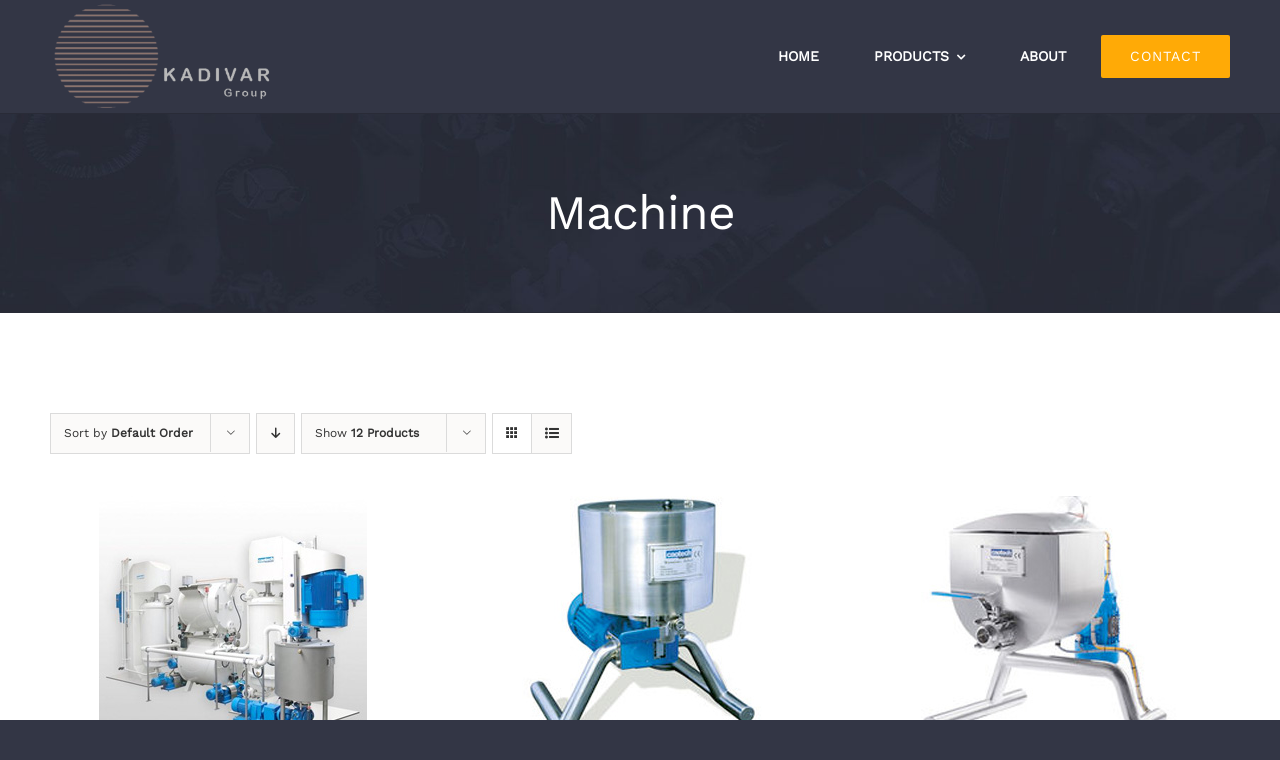

--- FILE ---
content_type: text/html; charset=UTF-8
request_url: http://kadivarkam.com/product-tag/machine/
body_size: 11633
content:
<!DOCTYPE html>
<html class="avada-html-layout-wide avada-html-header-position-top avada-html-is-archive" lang="en-US" prefix="og: http://ogp.me/ns# fb: http://ogp.me/ns/fb#">
<head>
	<meta http-equiv="X-UA-Compatible" content="IE=edge" />
	<meta http-equiv="Content-Type" content="text/html; charset=utf-8"/>
	<meta name="viewport" content="width=device-width, initial-scale=1" />
	<title>Machine &#8211; Kadivarkam | بازرگانی کدیور</title>
<meta name='robots' content='max-image-preview:large' />
<link rel="alternate" type="application/rss+xml" title="Kadivarkam | بازرگانی کدیور &raquo; Feed" href="http://kadivarkam.com/feed/" />
					<link rel="shortcut icon" href="http://kadivarkam.com/wp-content/uploads/2021/05/kadivar-logo.png" type="image/x-icon" />
		
					<!-- Apple Touch Icon -->
			<link rel="apple-touch-icon" sizes="180x180" href="http://kadivarkam.com/wp-content/uploads/2021/05/kadivar-logo.png">
		
					<!-- Android Icon -->
			<link rel="icon" sizes="192x192" href="http://kadivarkam.com/wp-content/uploads/2021/05/kadivar-logo.png">
		
				<link rel="alternate" type="application/rss+xml" title="Kadivarkam | بازرگانی کدیور &raquo; Machine Tag Feed" href="http://kadivarkam.com/product-tag/machine/feed/" />
<style id='wp-img-auto-sizes-contain-inline-css' type='text/css'>
img:is([sizes=auto i],[sizes^="auto," i]){contain-intrinsic-size:3000px 1500px}
/*# sourceURL=wp-img-auto-sizes-contain-inline-css */
</style>
<link rel='stylesheet' id='layerslider-css' href='http://kadivarkam.com/wp-content/plugins/LayerSlider/assets/static/layerslider/css/layerslider.css?ver=7.9.5' type='text/css' media='all' />
<style id='woocommerce-inline-inline-css' type='text/css'>
.woocommerce form .form-row .required { visibility: visible; }
/*# sourceURL=woocommerce-inline-inline-css */
</style>
<link rel='stylesheet' id='fusion-dynamic-css-css' href='http://kadivarkam.com/wp-content/uploads/fusion-styles/9e9e6b9cfac7ce12a78e87ecb5bc8903.min.css?ver=3.11.3' type='text/css' media='all' />
<script type="text/template" id="tmpl-variation-template">
	<div class="woocommerce-variation-description">{{{ data.variation.variation_description }}}</div>
	<div class="woocommerce-variation-price">{{{ data.variation.price_html }}}</div>
	<div class="woocommerce-variation-availability">{{{ data.variation.availability_html }}}</div>
</script>
<script type="text/template" id="tmpl-unavailable-variation-template">
	<p>Sorry, this product is unavailable. Please choose a different combination.</p>
</script>
<script type="text/javascript" src="http://kadivarkam.com/wp-includes/js/jquery/jquery.min.js?ver=3.7.1" id="jquery-core-js"></script>
<script type="text/javascript" id="layerslider-utils-js-extra">
/* <![CDATA[ */
var LS_Meta = {"v":"7.9.5","fixGSAP":"1"};
//# sourceURL=layerslider-utils-js-extra
/* ]]> */
</script>
<script type="text/javascript" src="http://kadivarkam.com/wp-content/plugins/LayerSlider/assets/static/layerslider/js/layerslider.utils.js?ver=7.9.5" id="layerslider-utils-js"></script>
<script type="text/javascript" src="http://kadivarkam.com/wp-content/plugins/LayerSlider/assets/static/layerslider/js/layerslider.kreaturamedia.jquery.js?ver=7.9.5" id="layerslider-js"></script>
<script type="text/javascript" src="http://kadivarkam.com/wp-content/plugins/LayerSlider/assets/static/layerslider/js/layerslider.transitions.js?ver=7.9.5" id="layerslider-transitions-js"></script>
<script type="text/javascript" src="http://kadivarkam.com/wp-content/plugins/woocommerce/assets/js/jquery-blockui/jquery.blockUI.min.js?ver=2.7.0-wc.8.6.1" id="jquery-blockui-js" defer="defer" data-wp-strategy="defer"></script>
<script type="text/javascript" id="wc-add-to-cart-js-extra">
/* <![CDATA[ */
var wc_add_to_cart_params = {"ajax_url":"/wp-admin/admin-ajax.php","wc_ajax_url":"/?wc-ajax=%%endpoint%%","i18n_view_cart":"View cart","cart_url":"http://kadivarkam.com/cart-2/","is_cart":"","cart_redirect_after_add":"no"};
//# sourceURL=wc-add-to-cart-js-extra
/* ]]> */
</script>
<script type="text/javascript" src="http://kadivarkam.com/wp-content/plugins/woocommerce/assets/js/frontend/add-to-cart.min.js?ver=8.6.1" id="wc-add-to-cart-js" defer="defer" data-wp-strategy="defer"></script>
<script type="text/javascript" src="http://kadivarkam.com/wp-content/plugins/woocommerce/assets/js/js-cookie/js.cookie.min.js?ver=2.1.4-wc.8.6.1" id="js-cookie-js" defer="defer" data-wp-strategy="defer"></script>
<script type="text/javascript" id="woocommerce-js-extra">
/* <![CDATA[ */
var woocommerce_params = {"ajax_url":"/wp-admin/admin-ajax.php","wc_ajax_url":"/?wc-ajax=%%endpoint%%"};
//# sourceURL=woocommerce-js-extra
/* ]]> */
</script>
<script type="text/javascript" src="http://kadivarkam.com/wp-content/plugins/woocommerce/assets/js/frontend/woocommerce.min.js?ver=8.6.1" id="woocommerce-js" defer="defer" data-wp-strategy="defer"></script>
<script type="text/javascript" src="http://kadivarkam.com/wp-includes/js/underscore.min.js?ver=1.13.7" id="underscore-js"></script>
<script type="text/javascript" id="wp-util-js-extra">
/* <![CDATA[ */
var _wpUtilSettings = {"ajax":{"url":"/wp-admin/admin-ajax.php"}};
//# sourceURL=wp-util-js-extra
/* ]]> */
</script>
<script type="text/javascript" src="http://kadivarkam.com/wp-includes/js/wp-util.min.js?ver=6.9" id="wp-util-js"></script>
<script type="text/javascript" id="wc-add-to-cart-variation-js-extra">
/* <![CDATA[ */
var wc_add_to_cart_variation_params = {"wc_ajax_url":"/?wc-ajax=%%endpoint%%","i18n_no_matching_variations_text":"Sorry, no products matched your selection. Please choose a different combination.","i18n_make_a_selection_text":"Please select some product options before adding this product to your cart.","i18n_unavailable_text":"Sorry, this product is unavailable. Please choose a different combination."};
//# sourceURL=wc-add-to-cart-variation-js-extra
/* ]]> */
</script>
<script type="text/javascript" src="http://kadivarkam.com/wp-content/plugins/woocommerce/assets/js/frontend/add-to-cart-variation.min.js?ver=8.6.1" id="wc-add-to-cart-variation-js" defer="defer" data-wp-strategy="defer"></script>
<meta name="generator" content="Powered by LayerSlider 7.9.5 - Build Heros, Sliders, and Popups. Create Animations and Beautiful, Rich Web Content as Easy as Never Before on WordPress." />
<!-- LayerSlider updates and docs at: https://layerslider.com -->
<link rel="https://api.w.org/" href="http://kadivarkam.com/wp-json/" /><link rel="alternate" title="JSON" type="application/json" href="http://kadivarkam.com/wp-json/wp/v2/product_tag/101" /><link rel="EditURI" type="application/rsd+xml" title="RSD" href="http://kadivarkam.com/xmlrpc.php?rsd" />
<meta name="generator" content="WordPress 6.9" />
<meta name="generator" content="WooCommerce 8.6.1" />
<style type="text/css" id="css-fb-visibility">@media screen and (max-width: 640px){.fusion-no-small-visibility{display:none !important;}body .sm-text-align-center{text-align:center !important;}body .sm-text-align-left{text-align:left !important;}body .sm-text-align-right{text-align:right !important;}body .sm-flex-align-center{justify-content:center !important;}body .sm-flex-align-flex-start{justify-content:flex-start !important;}body .sm-flex-align-flex-end{justify-content:flex-end !important;}body .sm-mx-auto{margin-left:auto !important;margin-right:auto !important;}body .sm-ml-auto{margin-left:auto !important;}body .sm-mr-auto{margin-right:auto !important;}body .fusion-absolute-position-small{position:absolute;top:auto;width:100%;}.awb-sticky.awb-sticky-small{ position: sticky; top: var(--awb-sticky-offset,0); }}@media screen and (min-width: 641px) and (max-width: 1000px){.fusion-no-medium-visibility{display:none !important;}body .md-text-align-center{text-align:center !important;}body .md-text-align-left{text-align:left !important;}body .md-text-align-right{text-align:right !important;}body .md-flex-align-center{justify-content:center !important;}body .md-flex-align-flex-start{justify-content:flex-start !important;}body .md-flex-align-flex-end{justify-content:flex-end !important;}body .md-mx-auto{margin-left:auto !important;margin-right:auto !important;}body .md-ml-auto{margin-left:auto !important;}body .md-mr-auto{margin-right:auto !important;}body .fusion-absolute-position-medium{position:absolute;top:auto;width:100%;}.awb-sticky.awb-sticky-medium{ position: sticky; top: var(--awb-sticky-offset,0); }}@media screen and (min-width: 1001px){.fusion-no-large-visibility{display:none !important;}body .lg-text-align-center{text-align:center !important;}body .lg-text-align-left{text-align:left !important;}body .lg-text-align-right{text-align:right !important;}body .lg-flex-align-center{justify-content:center !important;}body .lg-flex-align-flex-start{justify-content:flex-start !important;}body .lg-flex-align-flex-end{justify-content:flex-end !important;}body .lg-mx-auto{margin-left:auto !important;margin-right:auto !important;}body .lg-ml-auto{margin-left:auto !important;}body .lg-mr-auto{margin-right:auto !important;}body .fusion-absolute-position-large{position:absolute;top:auto;width:100%;}.awb-sticky.awb-sticky-large{ position: sticky; top: var(--awb-sticky-offset,0); }}</style>	<noscript><style>.woocommerce-product-gallery{ opacity: 1 !important; }</style></noscript>
	<meta name="generator" content="Powered by Slider Revolution 6.6.18 - responsive, Mobile-Friendly Slider Plugin for WordPress with comfortable drag and drop interface." />
<script>function setREVStartSize(e){
			//window.requestAnimationFrame(function() {
				window.RSIW = window.RSIW===undefined ? window.innerWidth : window.RSIW;
				window.RSIH = window.RSIH===undefined ? window.innerHeight : window.RSIH;
				try {
					var pw = document.getElementById(e.c).parentNode.offsetWidth,
						newh;
					pw = pw===0 || isNaN(pw) || (e.l=="fullwidth" || e.layout=="fullwidth") ? window.RSIW : pw;
					e.tabw = e.tabw===undefined ? 0 : parseInt(e.tabw);
					e.thumbw = e.thumbw===undefined ? 0 : parseInt(e.thumbw);
					e.tabh = e.tabh===undefined ? 0 : parseInt(e.tabh);
					e.thumbh = e.thumbh===undefined ? 0 : parseInt(e.thumbh);
					e.tabhide = e.tabhide===undefined ? 0 : parseInt(e.tabhide);
					e.thumbhide = e.thumbhide===undefined ? 0 : parseInt(e.thumbhide);
					e.mh = e.mh===undefined || e.mh=="" || e.mh==="auto" ? 0 : parseInt(e.mh,0);
					if(e.layout==="fullscreen" || e.l==="fullscreen")
						newh = Math.max(e.mh,window.RSIH);
					else{
						e.gw = Array.isArray(e.gw) ? e.gw : [e.gw];
						for (var i in e.rl) if (e.gw[i]===undefined || e.gw[i]===0) e.gw[i] = e.gw[i-1];
						e.gh = e.el===undefined || e.el==="" || (Array.isArray(e.el) && e.el.length==0)? e.gh : e.el;
						e.gh = Array.isArray(e.gh) ? e.gh : [e.gh];
						for (var i in e.rl) if (e.gh[i]===undefined || e.gh[i]===0) e.gh[i] = e.gh[i-1];
											
						var nl = new Array(e.rl.length),
							ix = 0,
							sl;
						e.tabw = e.tabhide>=pw ? 0 : e.tabw;
						e.thumbw = e.thumbhide>=pw ? 0 : e.thumbw;
						e.tabh = e.tabhide>=pw ? 0 : e.tabh;
						e.thumbh = e.thumbhide>=pw ? 0 : e.thumbh;
						for (var i in e.rl) nl[i] = e.rl[i]<window.RSIW ? 0 : e.rl[i];
						sl = nl[0];
						for (var i in nl) if (sl>nl[i] && nl[i]>0) { sl = nl[i]; ix=i;}
						var m = pw>(e.gw[ix]+e.tabw+e.thumbw) ? 1 : (pw-(e.tabw+e.thumbw)) / (e.gw[ix]);
						newh =  (e.gh[ix] * m) + (e.tabh + e.thumbh);
					}
					var el = document.getElementById(e.c);
					if (el!==null && el) el.style.height = newh+"px";
					el = document.getElementById(e.c+"_wrapper");
					if (el!==null && el) {
						el.style.height = newh+"px";
						el.style.display = "block";
					}
				} catch(e){
					console.log("Failure at Presize of Slider:" + e)
				}
			//});
		  };</script>
		<script type="text/javascript">
			var doc = document.documentElement;
			doc.setAttribute( 'data-useragent', navigator.userAgent );
		</script>
		
	<style id='global-styles-inline-css' type='text/css'>
:root{--wp--preset--aspect-ratio--square: 1;--wp--preset--aspect-ratio--4-3: 4/3;--wp--preset--aspect-ratio--3-4: 3/4;--wp--preset--aspect-ratio--3-2: 3/2;--wp--preset--aspect-ratio--2-3: 2/3;--wp--preset--aspect-ratio--16-9: 16/9;--wp--preset--aspect-ratio--9-16: 9/16;--wp--preset--color--black: #000000;--wp--preset--color--cyan-bluish-gray: #abb8c3;--wp--preset--color--white: #ffffff;--wp--preset--color--pale-pink: #f78da7;--wp--preset--color--vivid-red: #cf2e2e;--wp--preset--color--luminous-vivid-orange: #ff6900;--wp--preset--color--luminous-vivid-amber: #fcb900;--wp--preset--color--light-green-cyan: #7bdcb5;--wp--preset--color--vivid-green-cyan: #00d084;--wp--preset--color--pale-cyan-blue: #8ed1fc;--wp--preset--color--vivid-cyan-blue: #0693e3;--wp--preset--color--vivid-purple: #9b51e0;--wp--preset--color--awb-color-1: rgba(255,255,255,1);--wp--preset--color--awb-color-2: rgba(226,226,226,1);--wp--preset--color--awb-color-3: rgba(255,170,6,1);--wp--preset--color--awb-color-4: rgba(139,140,151,1);--wp--preset--color--awb-color-5: rgba(117,57,2,1);--wp--preset--color--awb-color-6: rgba(51,54,69,1);--wp--preset--color--awb-color-7: rgba(51,51,51,1);--wp--preset--color--awb-color-8: rgba(41,43,55,1);--wp--preset--color--awb-color-custom-10: rgba(101,188,123,1);--wp--preset--color--awb-color-custom-11: rgba(33,41,52,1);--wp--preset--color--awb-color-custom-12: rgba(94,98,118,1);--wp--preset--color--awb-color-custom-13: rgba(143,145,155,1);--wp--preset--color--awb-color-custom-14: rgba(249,249,251,1);--wp--preset--color--awb-color-custom-15: rgba(242,243,245,1);--wp--preset--color--awb-color-custom-16: rgba(255,170,6,0.8);--wp--preset--color--awb-color-custom-17: rgba(74,78,87,1);--wp--preset--color--awb-color-custom-18: rgba(243,244,246,1);--wp--preset--gradient--vivid-cyan-blue-to-vivid-purple: linear-gradient(135deg,rgb(6,147,227) 0%,rgb(155,81,224) 100%);--wp--preset--gradient--light-green-cyan-to-vivid-green-cyan: linear-gradient(135deg,rgb(122,220,180) 0%,rgb(0,208,130) 100%);--wp--preset--gradient--luminous-vivid-amber-to-luminous-vivid-orange: linear-gradient(135deg,rgb(252,185,0) 0%,rgb(255,105,0) 100%);--wp--preset--gradient--luminous-vivid-orange-to-vivid-red: linear-gradient(135deg,rgb(255,105,0) 0%,rgb(207,46,46) 100%);--wp--preset--gradient--very-light-gray-to-cyan-bluish-gray: linear-gradient(135deg,rgb(238,238,238) 0%,rgb(169,184,195) 100%);--wp--preset--gradient--cool-to-warm-spectrum: linear-gradient(135deg,rgb(74,234,220) 0%,rgb(151,120,209) 20%,rgb(207,42,186) 40%,rgb(238,44,130) 60%,rgb(251,105,98) 80%,rgb(254,248,76) 100%);--wp--preset--gradient--blush-light-purple: linear-gradient(135deg,rgb(255,206,236) 0%,rgb(152,150,240) 100%);--wp--preset--gradient--blush-bordeaux: linear-gradient(135deg,rgb(254,205,165) 0%,rgb(254,45,45) 50%,rgb(107,0,62) 100%);--wp--preset--gradient--luminous-dusk: linear-gradient(135deg,rgb(255,203,112) 0%,rgb(199,81,192) 50%,rgb(65,88,208) 100%);--wp--preset--gradient--pale-ocean: linear-gradient(135deg,rgb(255,245,203) 0%,rgb(182,227,212) 50%,rgb(51,167,181) 100%);--wp--preset--gradient--electric-grass: linear-gradient(135deg,rgb(202,248,128) 0%,rgb(113,206,126) 100%);--wp--preset--gradient--midnight: linear-gradient(135deg,rgb(2,3,129) 0%,rgb(40,116,252) 100%);--wp--preset--font-size--small: 12.75px;--wp--preset--font-size--medium: 20px;--wp--preset--font-size--large: 25.5px;--wp--preset--font-size--x-large: 42px;--wp--preset--font-size--normal: 17px;--wp--preset--font-size--xlarge: 34px;--wp--preset--font-size--huge: 51px;--wp--preset--spacing--20: 0.44rem;--wp--preset--spacing--30: 0.67rem;--wp--preset--spacing--40: 1rem;--wp--preset--spacing--50: 1.5rem;--wp--preset--spacing--60: 2.25rem;--wp--preset--spacing--70: 3.38rem;--wp--preset--spacing--80: 5.06rem;--wp--preset--shadow--natural: 6px 6px 9px rgba(0, 0, 0, 0.2);--wp--preset--shadow--deep: 12px 12px 50px rgba(0, 0, 0, 0.4);--wp--preset--shadow--sharp: 6px 6px 0px rgba(0, 0, 0, 0.2);--wp--preset--shadow--outlined: 6px 6px 0px -3px rgb(255, 255, 255), 6px 6px rgb(0, 0, 0);--wp--preset--shadow--crisp: 6px 6px 0px rgb(0, 0, 0);}:where(.is-layout-flex){gap: 0.5em;}:where(.is-layout-grid){gap: 0.5em;}body .is-layout-flex{display: flex;}.is-layout-flex{flex-wrap: wrap;align-items: center;}.is-layout-flex > :is(*, div){margin: 0;}body .is-layout-grid{display: grid;}.is-layout-grid > :is(*, div){margin: 0;}:where(.wp-block-columns.is-layout-flex){gap: 2em;}:where(.wp-block-columns.is-layout-grid){gap: 2em;}:where(.wp-block-post-template.is-layout-flex){gap: 1.25em;}:where(.wp-block-post-template.is-layout-grid){gap: 1.25em;}.has-black-color{color: var(--wp--preset--color--black) !important;}.has-cyan-bluish-gray-color{color: var(--wp--preset--color--cyan-bluish-gray) !important;}.has-white-color{color: var(--wp--preset--color--white) !important;}.has-pale-pink-color{color: var(--wp--preset--color--pale-pink) !important;}.has-vivid-red-color{color: var(--wp--preset--color--vivid-red) !important;}.has-luminous-vivid-orange-color{color: var(--wp--preset--color--luminous-vivid-orange) !important;}.has-luminous-vivid-amber-color{color: var(--wp--preset--color--luminous-vivid-amber) !important;}.has-light-green-cyan-color{color: var(--wp--preset--color--light-green-cyan) !important;}.has-vivid-green-cyan-color{color: var(--wp--preset--color--vivid-green-cyan) !important;}.has-pale-cyan-blue-color{color: var(--wp--preset--color--pale-cyan-blue) !important;}.has-vivid-cyan-blue-color{color: var(--wp--preset--color--vivid-cyan-blue) !important;}.has-vivid-purple-color{color: var(--wp--preset--color--vivid-purple) !important;}.has-black-background-color{background-color: var(--wp--preset--color--black) !important;}.has-cyan-bluish-gray-background-color{background-color: var(--wp--preset--color--cyan-bluish-gray) !important;}.has-white-background-color{background-color: var(--wp--preset--color--white) !important;}.has-pale-pink-background-color{background-color: var(--wp--preset--color--pale-pink) !important;}.has-vivid-red-background-color{background-color: var(--wp--preset--color--vivid-red) !important;}.has-luminous-vivid-orange-background-color{background-color: var(--wp--preset--color--luminous-vivid-orange) !important;}.has-luminous-vivid-amber-background-color{background-color: var(--wp--preset--color--luminous-vivid-amber) !important;}.has-light-green-cyan-background-color{background-color: var(--wp--preset--color--light-green-cyan) !important;}.has-vivid-green-cyan-background-color{background-color: var(--wp--preset--color--vivid-green-cyan) !important;}.has-pale-cyan-blue-background-color{background-color: var(--wp--preset--color--pale-cyan-blue) !important;}.has-vivid-cyan-blue-background-color{background-color: var(--wp--preset--color--vivid-cyan-blue) !important;}.has-vivid-purple-background-color{background-color: var(--wp--preset--color--vivid-purple) !important;}.has-black-border-color{border-color: var(--wp--preset--color--black) !important;}.has-cyan-bluish-gray-border-color{border-color: var(--wp--preset--color--cyan-bluish-gray) !important;}.has-white-border-color{border-color: var(--wp--preset--color--white) !important;}.has-pale-pink-border-color{border-color: var(--wp--preset--color--pale-pink) !important;}.has-vivid-red-border-color{border-color: var(--wp--preset--color--vivid-red) !important;}.has-luminous-vivid-orange-border-color{border-color: var(--wp--preset--color--luminous-vivid-orange) !important;}.has-luminous-vivid-amber-border-color{border-color: var(--wp--preset--color--luminous-vivid-amber) !important;}.has-light-green-cyan-border-color{border-color: var(--wp--preset--color--light-green-cyan) !important;}.has-vivid-green-cyan-border-color{border-color: var(--wp--preset--color--vivid-green-cyan) !important;}.has-pale-cyan-blue-border-color{border-color: var(--wp--preset--color--pale-cyan-blue) !important;}.has-vivid-cyan-blue-border-color{border-color: var(--wp--preset--color--vivid-cyan-blue) !important;}.has-vivid-purple-border-color{border-color: var(--wp--preset--color--vivid-purple) !important;}.has-vivid-cyan-blue-to-vivid-purple-gradient-background{background: var(--wp--preset--gradient--vivid-cyan-blue-to-vivid-purple) !important;}.has-light-green-cyan-to-vivid-green-cyan-gradient-background{background: var(--wp--preset--gradient--light-green-cyan-to-vivid-green-cyan) !important;}.has-luminous-vivid-amber-to-luminous-vivid-orange-gradient-background{background: var(--wp--preset--gradient--luminous-vivid-amber-to-luminous-vivid-orange) !important;}.has-luminous-vivid-orange-to-vivid-red-gradient-background{background: var(--wp--preset--gradient--luminous-vivid-orange-to-vivid-red) !important;}.has-very-light-gray-to-cyan-bluish-gray-gradient-background{background: var(--wp--preset--gradient--very-light-gray-to-cyan-bluish-gray) !important;}.has-cool-to-warm-spectrum-gradient-background{background: var(--wp--preset--gradient--cool-to-warm-spectrum) !important;}.has-blush-light-purple-gradient-background{background: var(--wp--preset--gradient--blush-light-purple) !important;}.has-blush-bordeaux-gradient-background{background: var(--wp--preset--gradient--blush-bordeaux) !important;}.has-luminous-dusk-gradient-background{background: var(--wp--preset--gradient--luminous-dusk) !important;}.has-pale-ocean-gradient-background{background: var(--wp--preset--gradient--pale-ocean) !important;}.has-electric-grass-gradient-background{background: var(--wp--preset--gradient--electric-grass) !important;}.has-midnight-gradient-background{background: var(--wp--preset--gradient--midnight) !important;}.has-small-font-size{font-size: var(--wp--preset--font-size--small) !important;}.has-medium-font-size{font-size: var(--wp--preset--font-size--medium) !important;}.has-large-font-size{font-size: var(--wp--preset--font-size--large) !important;}.has-x-large-font-size{font-size: var(--wp--preset--font-size--x-large) !important;}
/*# sourceURL=global-styles-inline-css */
</style>
<link rel='stylesheet' id='rs-plugin-settings-css' href='http://kadivarkam.com/wp-content/plugins/revslider/public/assets/css/rs6.css?ver=6.6.18' type='text/css' media='all' />
<style id='rs-plugin-settings-inline-css' type='text/css'>
#rs-demo-id {}
/*# sourceURL=rs-plugin-settings-inline-css */
</style>
</head>

<body class="archive tax-product_tag term-machine term-101 wp-theme-Avada theme-Avada woocommerce woocommerce-page woocommerce-no-js fusion-image-hovers fusion-pagination-sizing fusion-button_type-flat fusion-button_span-yes fusion-button_gradient-linear avada-image-rollover-circle-yes avada-image-rollover-yes avada-image-rollover-direction-fade fusion-body ltr fusion-sticky-header no-tablet-sticky-header no-mobile-sticky-header no-mobile-slidingbar no-mobile-totop fusion-disable-outline fusion-sub-menu-fade mobile-logo-pos-left layout-wide-mode avada-has-boxed-modal-shadow-none layout-scroll-offset-full avada-has-zero-margin-offset-top fusion-top-header menu-text-align-center fusion-woo-product-design-classic fusion-woo-shop-page-columns-4 fusion-woo-related-columns-4 fusion-woo-archive-page-columns-3 avada-has-woo-gallery-disabled woo-sale-badge-circle woo-outofstock-badge-top_bar mobile-menu-design-modern fusion-show-pagination-text fusion-header-layout-v1 avada-responsive avada-footer-fx-none avada-menu-highlight-style-background fusion-search-form-classic fusion-main-menu-search-dropdown fusion-avatar-square avada-dropdown-styles avada-blog-layout-grid avada-blog-archive-layout-grid avada-header-shadow-no avada-menu-icon-position-left avada-has-megamenu-shadow avada-has-pagetitle-bg-full avada-has-breadcrumb-mobile-hidden avada-has-titlebar-bar_and_content avada-header-border-color-full-transparent avada-has-transparent-timeline_color avada-has-pagination-padding avada-flyout-menu-direction-fade avada-ec-views-v1" data-awb-post-id="2666">
		<a class="skip-link screen-reader-text" href="#content">Skip to content</a>

	<div id="boxed-wrapper">
		
		<div id="wrapper" class="fusion-wrapper">
			<div id="home" style="position:relative;top:-1px;"></div>
												<div class="fusion-tb-header"><div class="fusion-fullwidth fullwidth-box fusion-builder-row-1 fusion-flex-container nonhundred-percent-fullwidth non-hundred-percent-height-scrolling fusion-custom-z-index" style="--awb-border-radius-top-left:0px;--awb-border-radius-top-right:0px;--awb-border-radius-bottom-right:0px;--awb-border-radius-bottom-left:0px;--awb-z-index:9999;--awb-padding-top:0px;--awb-padding-right:0px;--awb-padding-bottom:0px;--awb-padding-left:0px;--awb-padding-top-small:15px;--awb-padding-bottom-small:15px;--awb-margin-top:0px;--awb-margin-bottom:0px;--awb-min-height:60px;--awb-background-color:#333645;--awb-flex-wrap:wrap;" ><div class="fusion-builder-row fusion-row fusion-flex-align-items-center fusion-flex-content-wrap" style="max-width:calc( 1180px + 0px );margin-left: calc(-0px / 2 );margin-right: calc(-0px / 2 );"><div class="fusion-layout-column fusion_builder_column fusion-builder-column-0 fusion_builder_column_1_4 1_4 fusion-flex-column fusion-column-inner-bg-wrapper" style="--awb-inner-bg-size:cover;--awb-width-large:25%;--awb-margin-top-large:0px;--awb-spacing-right-large:0;--awb-margin-bottom-large:0px;--awb-spacing-left-large:0;--awb-width-medium:25%;--awb-order-medium:0;--awb-spacing-right-medium:0;--awb-spacing-left-medium:0;--awb-width-small:75%;--awb-order-small:0;--awb-spacing-right-small:0;--awb-spacing-left-small:0;"><span class="fusion-column-inner-bg hover-type-none"><a class="fusion-column-anchor" href="http://kadivarkam.com/"><span class="fusion-column-inner-bg-image"></span></a></span><div class="fusion-column-wrapper fusion-column-has-shadow fusion-flex-justify-content-flex-start fusion-content-layout-row fusion-content-nowrap"><div class="fusion-image-element " style="--awb-margin-top:0px;--awb-margin-right:10px;--awb-margin-bottom:0px;--awb-margin-left:0px;--awb-max-width:250px;--awb-caption-title-font-family:var(--h2_typography-font-family);--awb-caption-title-font-weight:var(--h2_typography-font-weight);--awb-caption-title-font-style:var(--h2_typography-font-style);--awb-caption-title-size:var(--h2_typography-font-size);--awb-caption-title-transform:var(--h2_typography-text-transform);--awb-caption-title-line-height:var(--h2_typography-line-height);--awb-caption-title-letter-spacing:var(--h2_typography-letter-spacing);"><span class=" fusion-imageframe imageframe-none imageframe-1 hover-type-none"><a class="fusion-no-lightbox" href="http://kadivarkam.com/" target="_self" aria-label="logo-kad"><img decoding="async" width="300" height="135" src="http://kadivarkam.com/wp-content/uploads/2021/05/logo-kad-1-300x135.png" alt class="img-responsive wp-image-2117 disable-lazyload" srcset="http://kadivarkam.com/wp-content/uploads/2021/05/logo-kad-1-200x90.png 200w, http://kadivarkam.com/wp-content/uploads/2021/05/logo-kad-1-400x181.png 400w, http://kadivarkam.com/wp-content/uploads/2021/05/logo-kad-1.png 545w" sizes="(max-width: 1000px) 100vw, (max-width: 640px) 100vw, 400px" /></a></span></div></div></div><div class="fusion-layout-column fusion_builder_column fusion-builder-column-1 fusion_builder_column_3_4 3_4 fusion-flex-column" style="--awb-bg-size:cover;--awb-width-large:75%;--awb-margin-top-large:0px;--awb-spacing-right-large:0;--awb-margin-bottom-large:0px;--awb-spacing-left-large:0;--awb-width-medium:75%;--awb-order-medium:0;--awb-spacing-right-medium:0;--awb-spacing-left-medium:0;--awb-width-small:25%;--awb-order-small:0;--awb-spacing-right-small:0;--awb-spacing-left-small:0;"><div class="fusion-column-wrapper fusion-column-has-shadow fusion-flex-justify-content-flex-start fusion-content-layout-column"><nav class="awb-menu awb-menu_row awb-menu_em-hover mobile-mode-collapse-to-button awb-menu_icons-left awb-menu_dc-yes mobile-trigger-fullwidth-off awb-menu_mobile-toggle awb-menu_indent-left mobile-size-full-absolute loading mega-menu-loading awb-menu_desktop awb-menu_dropdown awb-menu_expand-right awb-menu_transition-fade" style="--awb-font-size:14px;--awb-text-transform:none;--awb-gap:15px;--awb-justify-content:flex-end;--awb-items-padding-top:40px;--awb-items-padding-right:20px;--awb-items-padding-bottom:40px;--awb-items-padding-left:20px;--awb-color:#ffffff;--awb-active-color:#feba12;--awb-active-bg:#292b37;--awb-submenu-color:#ffffff;--awb-submenu-bg:#292b37;--awb-submenu-sep-color:rgba(226,226,226,0);--awb-submenu-active-bg:#feba12;--awb-submenu-active-color:#ffffff;--awb-submenu-text-transform:none;--awb-icons-color:#ffffff;--awb-icons-hover-color:#feba12;--awb-main-justify-content:flex-start;--awb-mobile-nav-button-align-hor:flex-end;--awb-mobile-bg:#292b37;--awb-mobile-color:#ffffff;--awb-mobile-active-bg:#333645;--awb-mobile-active-color:#feba12;--awb-mobile-trigger-font-size:40px;--awb-mobile-trigger-color:#ffffff;--awb-mobile-trigger-background-color:rgba(255,255,255,0);--awb-mobile-nav-trigger-bottom-margin:20px;--awb-mobile-sep-color:rgba(0,0,0,0);--awb-sticky-min-height:70px;--awb-mobile-justify:flex-start;--awb-mobile-caret-left:auto;--awb-mobile-caret-right:0;--awb-fusion-font-family-typography:&quot;Work Sans&quot;;--awb-fusion-font-style-typography:normal;--awb-fusion-font-weight-typography:600;--awb-fusion-font-family-submenu-typography:inherit;--awb-fusion-font-style-submenu-typography:normal;--awb-fusion-font-weight-submenu-typography:400;--awb-fusion-font-family-mobile-typography:inherit;--awb-fusion-font-style-mobile-typography:normal;--awb-fusion-font-weight-mobile-typography:400;" aria-label="Electrician Main Menu" data-breakpoint="878" data-count="0" data-transition-type="center" data-transition-time="300" data-expand="right"><button type="button" class="awb-menu__m-toggle awb-menu__m-toggle_no-text" aria-expanded="false" aria-controls="menu-electrician-main-menu"><span class="awb-menu__m-toggle-inner"><span class="collapsed-nav-text"><span class="screen-reader-text">Toggle Navigation</span></span><span class="awb-menu__m-collapse-icon awb-menu__m-collapse-icon_no-text"><span class="awb-menu__m-collapse-icon-open awb-menu__m-collapse-icon-open_no-text awb-electrician-menu"></span><span class="awb-menu__m-collapse-icon-close awb-menu__m-collapse-icon-close_no-text awb-electrician-close"></span></span></span></button><ul id="menu-electrician-main-menu" class="fusion-menu awb-menu__main-ul awb-menu__main-ul_row"><li  id="menu-item-2098"  class="menu-item menu-item-type-post_type menu-item-object-page menu-item-home menu-item-2098 awb-menu__li awb-menu__main-li awb-menu__main-li_regular"  data-item-id="2098"><span class="awb-menu__main-background-default awb-menu__main-background-default_center"></span><span class="awb-menu__main-background-active awb-menu__main-background-active_center"></span><a  href="http://kadivarkam.com/" class="awb-menu__main-a awb-menu__main-a_regular"><span class="menu-text">HOME</span></a></li><li  id="menu-item-2544"  class="menu-item menu-item-type-post_type menu-item-object-page menu-item-has-children menu-item-2544 awb-menu__li awb-menu__main-li awb-menu__main-li_regular"  data-item-id="2544"><span class="awb-menu__main-background-default awb-menu__main-background-default_center"></span><span class="awb-menu__main-background-active awb-menu__main-background-active_center"></span><a  href="http://kadivarkam.com/products/" class="awb-menu__main-a awb-menu__main-a_regular"><span class="menu-text">PRODUCTS</span><span class="awb-menu__open-nav-submenu-hover"></span></a><button type="button" aria-label="Open submenu of PRODUCTS" aria-expanded="false" class="awb-menu__open-nav-submenu_mobile awb-menu__open-nav-submenu_main"></button><ul class="awb-menu__sub-ul awb-menu__sub-ul_main"><li  id="menu-item-2547"  class="menu-item menu-item-type-taxonomy menu-item-object-product_cat menu-item-2547 awb-menu__li awb-menu__sub-li" ><a  href="http://kadivarkam.com/product-category/all/cocoa/" class="awb-menu__sub-a"><span>Cocoa raw materials</span></a></li><li  id="menu-item-2545"  class="menu-item menu-item-type-taxonomy menu-item-object-product_cat menu-item-2545 awb-menu__li awb-menu__sub-li" ><a  href="http://kadivarkam.com/product-category/all/oils/" class="awb-menu__sub-a"><span>Edible Oils</span></a></li><li  id="menu-item-2548"  class="menu-item menu-item-type-taxonomy menu-item-object-product_cat menu-item-2548 awb-menu__li awb-menu__sub-li" ><a  href="http://kadivarkam.com/product-category/all/package/" class="awb-menu__sub-a"><span>Package &amp; Foils</span></a></li><li  id="menu-item-2546"  class="menu-item menu-item-type-taxonomy menu-item-object-product_cat menu-item-2546 awb-menu__li awb-menu__sub-li" ><a  href="http://kadivarkam.com/product-category/all/machine/" class="awb-menu__sub-a"><span>Machines</span></a></li></ul></li><li  id="menu-item-19"  class="menu-item menu-item-type-post_type menu-item-object-page menu-item-19 awb-menu__li awb-menu__main-li awb-menu__main-li_regular"  data-item-id="19"><span class="awb-menu__main-background-default awb-menu__main-background-default_center"></span><span class="awb-menu__main-background-active awb-menu__main-background-active_center"></span><a  href="http://kadivarkam.com/about/" class="awb-menu__main-a awb-menu__main-a_regular"><span class="menu-text">ABOUT</span></a></li><li  id="menu-item-21"  class="menu-item menu-item-type-post_type menu-item-object-page menu-item-21 awb-menu__li awb-menu__main-li awb-menu__li_button"  data-item-id="21"><a  href="http://kadivarkam.com/contact/" class="awb-menu__main-a awb-menu__main-a_button"><span class="menu-text fusion-button button-default button-large">CONTACT</span></a></li></ul></nav></div></div></div></div>
</div>		<div id="sliders-container" class="fusion-slider-visibility">
					</div>
											
			<section class="avada-page-titlebar-wrapper" aria-label="Page Title Bar">
	<div class="fusion-page-title-bar fusion-page-title-bar-breadcrumbs fusion-page-title-bar-center">
		<div class="fusion-page-title-row">
			<div class="fusion-page-title-wrapper">
				<div class="fusion-page-title-captions">

																							<h1 class="entry-title">Machine</h1>

											
																
				</div>

				
			</div>
		</div>
	</div>
</section>

						<main id="main" class="clearfix ">
				<div class="fusion-row" style="">
		<div class="woocommerce-container">
			<section id="content" class=" full-width" style="width: 100%;">
		<header class="woocommerce-products-header">
	
	</header>
<div class="woocommerce-notices-wrapper"></div>
<div class="catalog-ordering fusion-clearfix">
			<div class="orderby-order-container">
			<ul class="orderby order-dropdown">
				<li>
					<span class="current-li">
						<span class="current-li-content">
														<a aria-haspopup="true">Sort by <strong>Default Order</strong></a>
						</span>
					</span>
					<ul>
																			<li class="current">
																<a href="?product_orderby=default">Sort by <strong>Default Order</strong></a>
							</li>
												<li class="">
														<a href="?product_orderby=name">Sort by <strong>Name</strong></a>
						</li>
						<li class="">
														<a href="?product_orderby=price">Sort by <strong>Price</strong></a>
						</li>
						<li class="">
														<a href="?product_orderby=date">Sort by <strong>Date</strong></a>
						</li>
						<li class="">
														<a href="?product_orderby=popularity">Sort by <strong>Popularity</strong></a>
						</li>

											</ul>
				</li>
			</ul>

			<ul class="order">
															<li class="asc"><a aria-label="Descending order" aria-haspopup="true" href="?product_order=desc"><i class="awb-icon-arrow-down2" aria-hidden="true"></i></a></li>
												</ul>
		</div>

		<ul class="sort-count order-dropdown">
			<li>
				<span class="current-li">
					<a aria-haspopup="true">
						Show <strong>12 Products</strong>						</a>
					</span>
				<ul>
					<li class="current">
						<a href="?product_count=12">
							Show <strong>12 Products</strong>						</a>
					</li>
					<li class="">
						<a href="?product_count=24">
							Show <strong>24 Products</strong>						</a>
					</li>
					<li class="">
						<a href="?product_count=36">
							Show <strong>36 Products</strong>						</a>
					</li>
				</ul>
			</li>
		</ul>
	
											<ul class="fusion-grid-list-view">
			<li class="fusion-grid-view-li active-view">
				<a class="fusion-grid-view" aria-label="View as grid" aria-haspopup="true" href="?product_view=grid"><i class="awb-icon-grid icomoon-grid" aria-hidden="true"></i></a>
			</li>
			<li class="fusion-list-view-li">
				<a class="fusion-list-view" aria-haspopup="true" aria-label="View as list" href="?product_view=list"><i class="awb-icon-list icomoon-list" aria-hidden="true"></i></a>
			</li>
		</ul>
	</div>
<ul class="products clearfix products-3">
<li class="product type-product post-2666 status-publish first instock product_cat-machine product_tag-106 product_tag-caotech product_tag-grinding product_tag-machine has-post-thumbnail shipping-taxable product-type-simple product-grid-view">
	<div class="fusion-product-wrapper">
<a href="http://kadivarkam.com/product/caotech-cao-3000/" class="product-images" aria-label="CAOTECH &#8211; CAO 3000 &#8211; intermediate or fine grinding">

<div class="featured-image">
		<img width="268" height="268" src="http://kadivarkam.com/wp-content/uploads/2021/12/cao-3000.jpg" class="attachment-woocommerce_thumbnail size-woocommerce_thumbnail lazyload wp-post-image" alt="" decoding="async" fetchpriority="high" srcset="data:image/svg+xml,%3Csvg%20xmlns%3D%27http%3A%2F%2Fwww.w3.org%2F2000%2Fsvg%27%20width%3D%27268%27%20height%3D%27268%27%20viewBox%3D%270%200%20268%20268%27%3E%3Crect%20width%3D%27268%27%20height%3D%27268%27%20fill-opacity%3D%220%22%2F%3E%3C%2Fsvg%3E" data-orig-src="http://kadivarkam.com/wp-content/uploads/2021/12/cao-3000.jpg" data-srcset="http://kadivarkam.com/wp-content/uploads/2021/12/cao-3000-66x66.jpg 66w, http://kadivarkam.com/wp-content/uploads/2021/12/cao-3000-150x150.jpg 150w, http://kadivarkam.com/wp-content/uploads/2021/12/cao-3000-200x200.jpg 200w, http://kadivarkam.com/wp-content/uploads/2021/12/cao-3000.jpg 268w" data-sizes="auto" />
						<div class="cart-loading"><i class="awb-icon-spinner" aria-hidden="true"></i></div>
			</div>
</a>
<div class="fusion-product-content">
	<div class="product-details">
		<div class="product-details-container">
<h3 class="product-title">
	<a href="http://kadivarkam.com/product/caotech-cao-3000/">
		CAOTECH &#8211; CAO 3000 &#8211; intermediate or fine grinding	</a>
</h3>
<div class="fusion-price-rating">

		</div>
	</div>
</div>


	<div class="product-buttons">
		<div class="fusion-content-sep sep-single sep-solid"></div>
		<div class="product-buttons-container clearfix">

<a href="http://kadivarkam.com/product/caotech-cao-3000/" class="show_details_button" style="float:none;max-width:none;text-align:center;">
	Details</a>


	</div>
	</div>

	</div> </div>
</li>
<li class="product type-product post-2664 status-publish instock product_cat-machine product_tag-b5 product_tag-caotech product_tag-grinding product_tag-machine has-post-thumbnail shipping-taxable product-type-simple product-grid-view">
	<div class="fusion-product-wrapper">
<a href="http://kadivarkam.com/product/caotech-cao-b5/" class="product-images" aria-label="CAOTECH &#8211; CAO b5 &#8211; Labratory Ball Mill">

<div class="featured-image">
		<img width="268" height="268" src="http://kadivarkam.com/wp-content/uploads/2021/12/cao-b5.jpg" class="attachment-woocommerce_thumbnail size-woocommerce_thumbnail lazyload wp-post-image" alt="" decoding="async" srcset="data:image/svg+xml,%3Csvg%20xmlns%3D%27http%3A%2F%2Fwww.w3.org%2F2000%2Fsvg%27%20width%3D%27268%27%20height%3D%27268%27%20viewBox%3D%270%200%20268%20268%27%3E%3Crect%20width%3D%27268%27%20height%3D%27268%27%20fill-opacity%3D%220%22%2F%3E%3C%2Fsvg%3E" data-orig-src="http://kadivarkam.com/wp-content/uploads/2021/12/cao-b5.jpg" data-srcset="http://kadivarkam.com/wp-content/uploads/2021/12/cao-b5-66x66.jpg 66w, http://kadivarkam.com/wp-content/uploads/2021/12/cao-b5-150x150.jpg 150w, http://kadivarkam.com/wp-content/uploads/2021/12/cao-b5-200x200.jpg 200w, http://kadivarkam.com/wp-content/uploads/2021/12/cao-b5.jpg 268w" data-sizes="auto" />
						<div class="cart-loading"><i class="awb-icon-spinner" aria-hidden="true"></i></div>
			</div>
</a>
<div class="fusion-product-content">
	<div class="product-details">
		<div class="product-details-container">
<h3 class="product-title">
	<a href="http://kadivarkam.com/product/caotech-cao-b5/">
		CAOTECH &#8211; CAO b5 &#8211; Labratory Ball Mill	</a>
</h3>
<div class="fusion-price-rating">

		</div>
	</div>
</div>


	<div class="product-buttons">
		<div class="fusion-content-sep sep-single sep-solid"></div>
		<div class="product-buttons-container clearfix">

<a href="http://kadivarkam.com/product/caotech-cao-b5/" class="show_details_button" style="float:none;max-width:none;text-align:center;">
	Details</a>


	</div>
	</div>

	</div> </div>
</li>
<li class="product type-product post-2667 status-publish last instock product_cat-machine product_tag-caotech product_tag-cwc5 product_tag-grinding product_tag-machine has-post-thumbnail shipping-taxable product-type-simple product-grid-view">
	<div class="fusion-product-wrapper">
<a href="http://kadivarkam.com/product/caotech-cao-cwc5/" class="product-images" aria-label="CAOTECH &#8211; CAO CWC5 &#8211; Labratory Conche">

<div class="featured-image">
		<img width="268" height="268" src="http://kadivarkam.com/wp-content/uploads/2021/12/cao-cwc5.jpg" class="attachment-woocommerce_thumbnail size-woocommerce_thumbnail lazyload wp-post-image" alt="" decoding="async" srcset="data:image/svg+xml,%3Csvg%20xmlns%3D%27http%3A%2F%2Fwww.w3.org%2F2000%2Fsvg%27%20width%3D%27268%27%20height%3D%27268%27%20viewBox%3D%270%200%20268%20268%27%3E%3Crect%20width%3D%27268%27%20height%3D%27268%27%20fill-opacity%3D%220%22%2F%3E%3C%2Fsvg%3E" data-orig-src="http://kadivarkam.com/wp-content/uploads/2021/12/cao-cwc5.jpg" data-srcset="http://kadivarkam.com/wp-content/uploads/2021/12/cao-cwc5-66x66.jpg 66w, http://kadivarkam.com/wp-content/uploads/2021/12/cao-cwc5-150x150.jpg 150w, http://kadivarkam.com/wp-content/uploads/2021/12/cao-cwc5-200x200.jpg 200w, http://kadivarkam.com/wp-content/uploads/2021/12/cao-cwc5.jpg 268w" data-sizes="auto" />
						<div class="cart-loading"><i class="awb-icon-spinner" aria-hidden="true"></i></div>
			</div>
</a>
<div class="fusion-product-content">
	<div class="product-details">
		<div class="product-details-container">
<h3 class="product-title">
	<a href="http://kadivarkam.com/product/caotech-cao-cwc5/">
		CAOTECH &#8211; CAO CWC5 &#8211; Labratory Conche	</a>
</h3>
<div class="fusion-price-rating">

		</div>
	</div>
</div>


	<div class="product-buttons">
		<div class="fusion-content-sep sep-single sep-solid"></div>
		<div class="product-buttons-container clearfix">

<a href="http://kadivarkam.com/product/caotech-cao-cwc5/" class="show_details_button" style="float:none;max-width:none;text-align:center;">
	Details</a>


	</div>
	</div>

	</div> </div>
</li>
</ul>

	</section>
</div>
						<div class="fusion-woocommerce-quick-view-overlay"></div>
<div class="fusion-woocommerce-quick-view-container quick-view woocommerce">
	<script type="text/javascript">
		var quickViewNonce =  '6c5848be9a';
	</script>

	<div class="fusion-wqv-close">
		<button type="button"><span class="screen-reader-text">Close product quick view</span>&times;</button>
	</div>

	<div class="fusion-wqv-loader product">
		<h2 class="product_title entry-title">Title</h2>
		<div class="fusion-price-rating">
			<div class="price"></div>
			<div class="star-rating"></div>
		</div>
		<div class="fusion-slider-loading"></div>
	</div>

	<div class="fusion-wqv-preview-image"></div>

	<div class="fusion-wqv-content">
		<div class="product">
			<div class="woocommerce-product-gallery"></div>

			<div class="summary entry-summary scrollable">
				<div class="summary-content"></div>
			</div>
		</div>
	</div>
</div>

					</div>  <!-- fusion-row -->
				</main>  <!-- #main -->
				
				
								
					<div class="fusion-tb-footer fusion-footer"><div class="fusion-footer-widget-area fusion-widget-area"><div class="fusion-fullwidth fullwidth-box fusion-builder-row-2 fusion-flex-container nonhundred-percent-fullwidth non-hundred-percent-height-scrolling" style="--link_hover_color: rgba(255,170,6,0.55);--link_color: #ffaa06;--awb-border-radius-top-left:0px;--awb-border-radius-top-right:0px;--awb-border-radius-bottom-right:0px;--awb-border-radius-bottom-left:0px;--awb-padding-top:30px;--awb-padding-bottom:30px;--awb-background-color:#607d8b;--awb-flex-wrap:wrap;" ><div class="fusion-builder-row fusion-row fusion-flex-align-items-flex-start fusion-flex-content-wrap" style="max-width:1227.2px;margin-left: calc(-4% / 2 );margin-right: calc(-4% / 2 );"><div class="fusion-layout-column fusion_builder_column fusion-builder-column-2 fusion_builder_column_1_1 1_1 fusion-flex-column" style="--awb-bg-size:cover;--awb-width-large:100%;--awb-margin-top-large:0px;--awb-spacing-right-large:1.92%;--awb-margin-bottom-large:0px;--awb-spacing-left-large:1.92%;--awb-width-medium:100%;--awb-order-medium:0;--awb-spacing-right-medium:1.92%;--awb-spacing-left-medium:1.92%;--awb-width-small:100%;--awb-order-small:0;--awb-spacing-right-small:1.92%;--awb-spacing-left-small:1.92%;"><div class="fusion-column-wrapper fusion-column-has-shadow fusion-flex-justify-content-flex-start fusion-content-layout-column"><div class="fusion-text fusion-text-1" style="--awb-content-alignment:center;--awb-font-size:14px;--awb-text-transform:none;--awb-text-color:#000000;"><p>© Copyright - 2026 |   Kadivarkam Company     |   All Rights Reserved   |   Powered by Arionetwork</p>
</div></div></div></div></div>
</div></div>
					
												</div> <!-- wrapper -->
		</div> <!-- #boxed-wrapper -->
				<a class="fusion-one-page-text-link fusion-page-load-link" tabindex="-1" href="#" aria-hidden="true">Page load link</a>

		<div class="avada-footer-scripts">
			
		<script>
			window.RS_MODULES = window.RS_MODULES || {};
			window.RS_MODULES.modules = window.RS_MODULES.modules || {};
			window.RS_MODULES.waiting = window.RS_MODULES.waiting || [];
			window.RS_MODULES.defered = true;
			window.RS_MODULES.moduleWaiting = window.RS_MODULES.moduleWaiting || {};
			window.RS_MODULES.type = 'compiled';
		</script>
		<script type="speculationrules">
{"prefetch":[{"source":"document","where":{"and":[{"href_matches":"/*"},{"not":{"href_matches":["/wp-*.php","/wp-admin/*","/wp-content/uploads/*","/wp-content/*","/wp-content/plugins/*","/wp-content/themes/Avada/*","/*\\?(.+)"]}},{"not":{"selector_matches":"a[rel~=\"nofollow\"]"}},{"not":{"selector_matches":".no-prefetch, .no-prefetch a"}}]},"eagerness":"conservative"}]}
</script>
<script type="text/javascript">var fusionNavIsCollapsed=function(e){var t,n;window.innerWidth<=e.getAttribute("data-breakpoint")?(e.classList.add("collapse-enabled"),e.classList.remove("awb-menu_desktop"),e.classList.contains("expanded")||(e.setAttribute("aria-expanded","false"),window.dispatchEvent(new Event("fusion-mobile-menu-collapsed",{bubbles:!0,cancelable:!0}))),(n=e.querySelectorAll(".menu-item-has-children.expanded")).length&&n.forEach(function(e){e.querySelector(".awb-menu__open-nav-submenu_mobile").setAttribute("aria-expanded","false")})):(null!==e.querySelector(".menu-item-has-children.expanded .awb-menu__open-nav-submenu_click")&&e.querySelector(".menu-item-has-children.expanded .awb-menu__open-nav-submenu_click").click(),e.classList.remove("collapse-enabled"),e.classList.add("awb-menu_desktop"),e.setAttribute("aria-expanded","true"),null!==e.querySelector(".awb-menu__main-ul")&&e.querySelector(".awb-menu__main-ul").removeAttribute("style")),e.classList.add("no-wrapper-transition"),clearTimeout(t),t=setTimeout(()=>{e.classList.remove("no-wrapper-transition")},400),e.classList.remove("loading")},fusionRunNavIsCollapsed=function(){var e,t=document.querySelectorAll(".awb-menu");for(e=0;e<t.length;e++)fusionNavIsCollapsed(t[e])};function avadaGetScrollBarWidth(){var e,t,n,l=document.createElement("p");return l.style.width="100%",l.style.height="200px",(e=document.createElement("div")).style.position="absolute",e.style.top="0px",e.style.left="0px",e.style.visibility="hidden",e.style.width="200px",e.style.height="150px",e.style.overflow="hidden",e.appendChild(l),document.body.appendChild(e),t=l.offsetWidth,e.style.overflow="scroll",t==(n=l.offsetWidth)&&(n=e.clientWidth),document.body.removeChild(e),jQuery("html").hasClass("awb-scroll")&&10<t-n?10:t-n}fusionRunNavIsCollapsed(),window.addEventListener("fusion-resize-horizontal",fusionRunNavIsCollapsed);</script><script type="application/ld+json">{"@context":"https:\/\/schema.org\/","@type":"BreadcrumbList","itemListElement":[{"@type":"ListItem","position":1,"item":{"name":"Home","@id":"http:\/\/kadivarkam.com"}},{"@type":"ListItem","position":2,"item":{"name":"Products tagged &amp;ldquo;Machine&amp;rdquo;","@id":"http:\/\/kadivarkam.com\/product-tag\/machine\/"}}]}</script>	<script type='text/javascript'>
		(function () {
			var c = document.body.className;
			c = c.replace(/woocommerce-no-js/, 'woocommerce-js');
			document.body.className = c;
		})();
	</script>
	<script type="text/javascript" src="http://kadivarkam.com/wp-content/plugins/contact-form-7/includes/swv/js/index.js?ver=5.8.7" id="swv-js"></script>
<script type="text/javascript" id="contact-form-7-js-extra">
/* <![CDATA[ */
var wpcf7 = {"api":{"root":"http://kadivarkam.com/wp-json/","namespace":"contact-form-7/v1"}};
//# sourceURL=contact-form-7-js-extra
/* ]]> */
</script>
<script type="text/javascript" src="http://kadivarkam.com/wp-content/plugins/contact-form-7/includes/js/index.js?ver=5.8.7" id="contact-form-7-js"></script>
<script type="text/javascript" src="http://kadivarkam.com/wp-content/plugins/revslider/public/assets/js/rbtools.min.js?ver=6.6.18" defer async id="tp-tools-js"></script>
<script type="text/javascript" src="http://kadivarkam.com/wp-content/plugins/revslider/public/assets/js/rs6.min.js?ver=6.6.18" defer async id="revmin-js"></script>
<script type="text/javascript" src="http://kadivarkam.com/wp-content/plugins/woocommerce/assets/js/sourcebuster/sourcebuster.min.js?ver=8.6.1" id="sourcebuster-js-js"></script>
<script type="text/javascript" id="wc-order-attribution-js-extra">
/* <![CDATA[ */
var wc_order_attribution = {"params":{"lifetime":1.0000000000000000818030539140313095458623138256371021270751953125e-5,"session":30,"ajaxurl":"http://kadivarkam.com/wp-admin/admin-ajax.php","prefix":"wc_order_attribution_","allowTracking":true},"fields":{"source_type":"current.typ","referrer":"current_add.rf","utm_campaign":"current.cmp","utm_source":"current.src","utm_medium":"current.mdm","utm_content":"current.cnt","utm_id":"current.id","utm_term":"current.trm","session_entry":"current_add.ep","session_start_time":"current_add.fd","session_pages":"session.pgs","session_count":"udata.vst","user_agent":"udata.uag"}};
//# sourceURL=wc-order-attribution-js-extra
/* ]]> */
</script>
<script type="text/javascript" src="http://kadivarkam.com/wp-content/plugins/woocommerce/assets/js/frontend/order-attribution.min.js?ver=8.6.1" id="wc-order-attribution-js"></script>
<script type="text/javascript" src="http://kadivarkam.com/wp-content/uploads/fusion-scripts/40461d3473b45cf534d72f4d67b475ac.min.js?ver=3.11.3" id="fusion-scripts-js"></script>
				<script type="text/javascript">
				jQuery( document ).ready( function() {
					var ajaxurl = 'http://kadivarkam.com/wp-admin/admin-ajax.php';
					if ( 0 < jQuery( '.fusion-login-nonce' ).length ) {
						jQuery.get( ajaxurl, { 'action': 'fusion_login_nonce' }, function( response ) {
							jQuery( '.fusion-login-nonce' ).html( response );
						});
					}
				});
				</script>
						</div>

			<section class="to-top-container to-top-right" aria-labelledby="awb-to-top-label">
		<a href="#" id="toTop" class="fusion-top-top-link">
			<span id="awb-to-top-label" class="screen-reader-text">Go to Top</span>
		</a>
	</section>
		</body>
</html>
